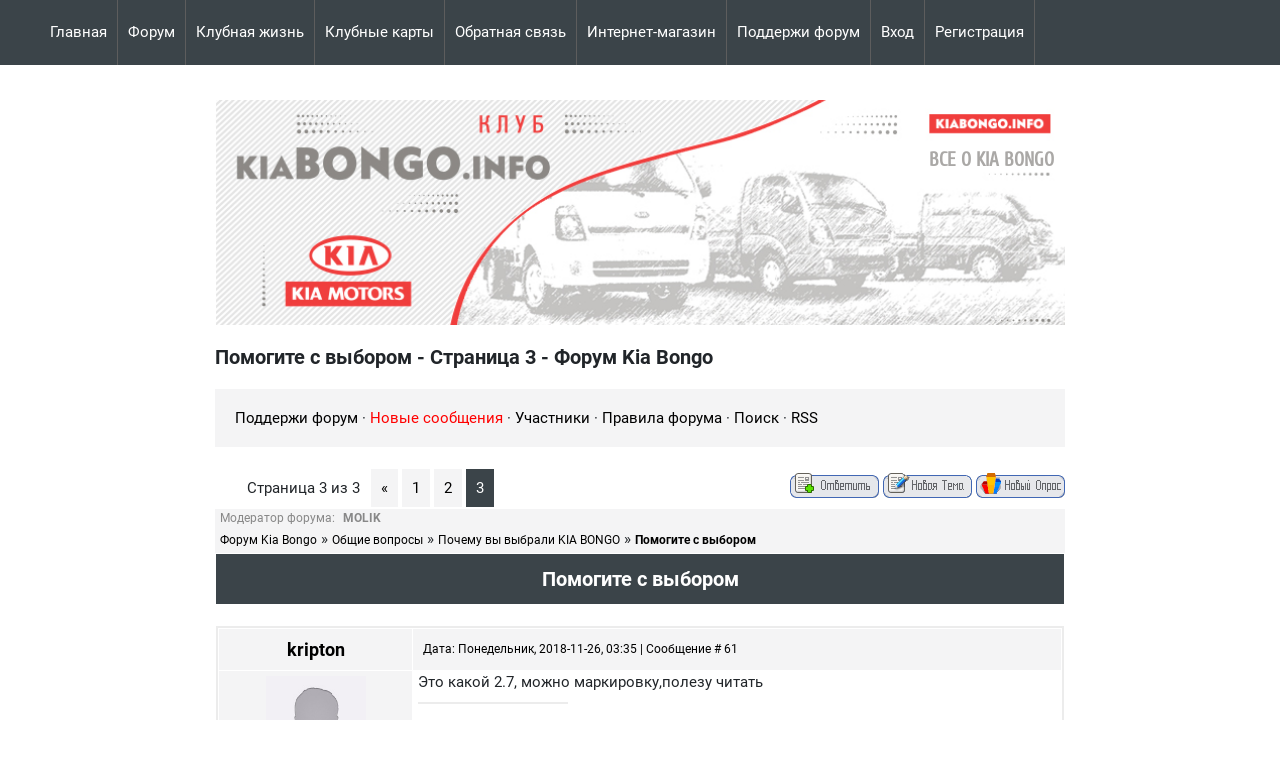

--- FILE ---
content_type: text/html; charset=UTF-8
request_url: https://kiabongo.info/forum/17-1831-3
body_size: 10834
content:
<!DOCTYPE html>
<html lang="ru">

<head>
<script type="text/javascript" src="/?A4GcJrV59O0RADUNJsCfzLxLTrhvtlelIkvbhDMJfDhgf5StUduM%3BLRwX5pzj2Z9J5GLcl%212NwMExPZuplgrcUksl05fCyNwjKj5BaCDzH2YZvj4S7DWYx6dx6EMsIGv2icSYWcisnQntYDX9CQmFluxmQ3eK%21s4pmFu%3BYr%3B9K1ivVQagl2gmnbt3ZG3%3BmcTnZcmyhgtjsugkzMXTcuD"></script>
	<script type="text/javascript">new Image().src = "//counter.yadro.ru/hit;ucoznet?r"+escape(document.referrer)+(screen&&";s"+screen.width+"*"+screen.height+"*"+(screen.colorDepth||screen.pixelDepth))+";u"+escape(document.URL)+";"+Date.now();</script>
	<script type="text/javascript">new Image().src = "//counter.yadro.ru/hit;ucoz_desktop_ad?r"+escape(document.referrer)+(screen&&";s"+screen.width+"*"+screen.height+"*"+(screen.colorDepth||screen.pixelDepth))+";u"+escape(document.URL)+";"+Date.now();</script><script type="text/javascript">
if(typeof(u_global_data)!='object') u_global_data={};
function ug_clund(){
	if(typeof(u_global_data.clunduse)!='undefined' && u_global_data.clunduse>0 || (u_global_data && u_global_data.is_u_main_h)){
		if(typeof(console)=='object' && typeof(console.log)=='function') console.log('utarget already loaded');
		return;
	}
	u_global_data.clunduse=1;
	if('0'=='1'){
		var d=new Date();d.setTime(d.getTime()+86400000);document.cookie='adbetnetshowed=2; path=/; expires='+d;
		if(location.search.indexOf('clk2398502361292193773143=1')==-1){
			return;
		}
	}else{
		window.addEventListener("click", function(event){
			if(typeof(u_global_data.clunduse)!='undefined' && u_global_data.clunduse>1) return;
			if(typeof(console)=='object' && typeof(console.log)=='function') console.log('utarget click');
			var d=new Date();d.setTime(d.getTime()+86400000);document.cookie='adbetnetshowed=1; path=/; expires='+d;
			u_global_data.clunduse=2;
			new Image().src = "//counter.yadro.ru/hit;ucoz_desktop_click?r"+escape(document.referrer)+(screen&&";s"+screen.width+"*"+screen.height+"*"+(screen.colorDepth||screen.pixelDepth))+";u"+escape(document.URL)+";"+Date.now();
		});
	}
	
	new Image().src = "//counter.yadro.ru/hit;desktop_click_load?r"+escape(document.referrer)+(screen&&";s"+screen.width+"*"+screen.height+"*"+(screen.colorDepth||screen.pixelDepth))+";u"+escape(document.URL)+";"+Date.now();
}

setTimeout(function(){
	if(typeof(u_global_data.preroll_video_57322)=='object' && u_global_data.preroll_video_57322.active_video=='adbetnet') {
		if(typeof(console)=='object' && typeof(console.log)=='function') console.log('utarget suspend, preroll active');
		setTimeout(ug_clund,8000);
	}
	else ug_clund();
},3000);
</script>
<meta http-equiv="Content-Type" content="text/html; charset=UTF-8">
<meta name="viewport" content="width=device-width, user-scalable=1, initial-scale=1.0" />
<!-- <meta name="desription" content="Информация Помогите с выбором - Страница 3 - Форум Kia Bongo"> -->
<meta name="desription" content="Помогите с выбором - Страница 3 - Форум Kia Bongo">
<title>Помогите с выбором - Страница 3 - Форум Kia Bongo</title>
<!-- <title>Помогите с выбором - Страница 3 - Форум Kia Bongo | Все о Kia Bongo</title> -->
<link type="text/css" rel="stylesheet" href="/_st/my.css?010" />
<link rel="image_src" href="/img/banner.png" />
<!-- Yandex.RTB -->
<script>window.yaContextCb=window.yaContextCb||[]</script>
<script src="https://yandex.ru/ads/system/context.js" async></script>
<!-- Yandex.RTB -->

	<link rel="stylesheet" href="/.s/src/base.min.css?v=221808" />
	<link rel="stylesheet" href="/.s/src/layer1.min.css?v=221808" />

	<script src="/.s/src/jquery-3.6.0.min.js"></script>
	
	<script src="/.s/src/uwnd.min.js?v=221808"></script>
	<script src="//s729.ucoz.net/cgi/uutils.fcg?a=uSD&ca=2&ug=999&isp=0&r=0.0385337336117431"></script>
	<link rel="stylesheet" href="/.s/src/ulightbox/ulightbox.min.css" />
	<script src="/.s/src/ulightbox/ulightbox.min.js"></script>
	<script async defer src="https://www.google.com/recaptcha/api.js?onload=reCallback&render=explicit&hl=ru"></script>
	<script>
/* --- UCOZ-JS-DATA --- */
window.uCoz = {"site":{"host":"kiabongo.clan.su","id":"6kiabongo","domain":"kiabongo.info"},"uLightboxType":1,"sign":{"5255":"Помощник","5458":"Следующий","7254":"Изменить размер","3125":"Закрыть","7251":"Запрошенный контент не может быть загружен. Пожалуйста, попробуйте позже.","7252":"Предыдущий","7287":"Перейти на страницу с фотографией.","7253":"Начать слайд-шоу"},"layerType":1,"language":"ru","mod":"fr","ssid":"746545453423601132273","country":"US","module":"forum"};
/* --- UCOZ-JS-CODE --- */

	function Insert(qmid, user, text ) {
		user = user.replace(/\[/g, '\\[').replace(/\]/g, '\\]');
		if ( !!text ) {
			qmid = qmid.replace(/[^0-9]/g, "");
			paste("[quote="+user+";"+qmid+"]"+text+"[/quote]\n", 0);
		} else {
			_uWnd.alert('Выделите текст для цитирования', '', {w:230, h:80, tm:3000});
		}
	}

	function paste(text, flag ) {
		if ( document.selection && flag ) {
			document.addform.message.focus();
			document.addform.document.selection.createRange().text = text;
		} else {
			document.addform.message.value += text;
		}
	}

	function get_selection( ) {
		if ( window.getSelection ) {
			selection = window.getSelection().toString();
		} else if ( document.getSelection ) {
			selection = document.getSelection();
		} else {
			selection = document.selection.createRange().text;
		}
	}

	function pdel(id, n ) {
		if ( confirm('Вы подтверждаете удаление?') ) {
			(window.pDelBut = document.getElementById('dbo' + id))
				&& (pDelBut.width = pDelBut.height = 13) && (pDelBut.src = '/.s/img/ma/m/i2.gif');
			_uPostForm('', {url:'/forum/17-1831-' + id + '-8-0-746545453423601132273', 't_pid': n});
		}
	}
function loginPopupForm(params = {}) { new _uWnd('LF', ' ', -250, -100, { closeonesc:1, resize:1 }, { url:'/index/40' + (params.urlParams ? '?'+params.urlParams : '') }) }
function reCallback() {
		$('.g-recaptcha').each(function(index, element) {
			element.setAttribute('rcid', index);
			
		if ($(element).is(':empty') && grecaptcha.render) {
			grecaptcha.render(element, {
				sitekey:element.getAttribute('data-sitekey'),
				theme:element.getAttribute('data-theme'),
				size:element.getAttribute('data-size')
			});
		}
	
		});
	}
	function reReset(reset) {
		reset && grecaptcha.reset(reset.previousElementSibling.getAttribute('rcid'));
		if (!reset) for (rel in ___grecaptcha_cfg.clients) grecaptcha.reset(rel);
	}
/* --- UCOZ-JS-END --- */
</script>

	<style>.UhideBlock{display:none; }</style>
</head>

<body>

<!-- Yandex.RTB R-A-87790-9 -->
<script>
window.yaContextCb.push(()=>{
	Ya.Context.AdvManager.render({
		"blockId": "R-A-87790-9",
		"type": "fullscreen",
		"platform": "desktop"
	})
})
</script>

<!-- Yandex.RTB R-A-87790-11 -->

<script>

window.yaContextCb.push(()=>{

	Ya.Context.AdvManager.render({

		"blockId": "R-A-87790-11",

		"type": "fullscreen",

		"platform": "touch"

	})

})

</script>


	
		

		
	



<div class="wrapper">
<div class="forum_box">

<div class="forum_l">
<div class="bannerfixed">
<!-- Скрипт левого плавающего баннера в форуме -->
<script type="text/javascript" src="/rtr/3"></script>

</div>
</div>

<div class="forum_ctr"> 

<!--U1AHEADER1Z--><header class="header">
<h1><a href="/">Все о KIA Bongo</a></h1>
</header>

<nav class="menu">
<div id="uNMenuDiv2" class="uMenuV"><ul class="uMenuRoot">
<li><a  href="/" ><span>Главная</span></a></li>
<li><a class=" uMenuItemA" href="/forum" ><span>Форум</span></a></li>
<li><a  href="/forum/26" ><span>Клубная жизнь</span></a></li>
<li><a  href="/forum/26-896-1" ><span>Клубные карты</span></a></li>
<li><a  href="/index/0-3" ><span>Обратная связь</span></a></li>
<li><a  href="https://kiabongo-info.ecwid.com/" ><span>Интернет-магазин</span></a></li>
<li><a  href="/index/0-12" ><span>Поддержи форум</span></a></li></ul></div>
</nav>

<div class="mobile_menu_button"><i></i><i></i><i></i></div><!--/U1AHEADER1Z-->

<main class="main">
<h1 class="lm">Помогите с выбором - Страница 3 - Форум Kia Bongo</h1>

<div class="forum_inf">
<a class="fNavLink" href="/index/0-12/" rel="nofollow"><!--<s3163>-->Поддержи форум<!--</s>--></a> &middot;

<a class="fNavLink" href="/forum/0-0-1-34" rel="nofollow"><!--<s5209>--><font color="red">Новые сообщения</font><!--</s>--></a> &middot; 
<a class="fNavLink" href="/forum/0-0-1-35" rel="nofollow"><!--<s5216>-->Участники<!--</s>--></a> &middot; 
<a class="fNavLink" href="/forum/0-0-0-36" rel="nofollow"><!--<s5166>-->Правила форума<!--</s>--></a> &middot; 
<a class="fNavLink" href="/search/" rel="nofollow"><!--<s3163>-->Поиск<!--</s>--></a> &middot; 
<a class="fNavLink" href="/forum/17-0-0-37" rel="nofollow">RSS</a>
</div>

<div class="forum_ctr"> 
<div class="bannerfixedtoforum">
<!-- Yandex.RTB R-A-87790-5 -->
<div id="yandex_rtb_R-A-87790-5"></div>
<script>window.yaContextCb.push(()=>{
  Ya.Context.AdvManager.render({
    renderTo: 'yandex_rtb_R-A-87790-5',
      blockId: 'R-A-87790-5'
  })
})</script>
<!-- Yandex.RTB R-A-87790-5 -->
</div>
</div>

<div class="forum">
		

		<table class="ThrTopButtonsTbl" border="0" width="100%" cellspacing="0" cellpadding="0">
			<tr class="ThrTopButtonsRow1">
				<td width="50%" class="ThrTopButtonsCl11">
	<ul class="switches switchesTbl forum-pages">
		<li class="pagesInfo">Страница <span class="curPage">3</span> из <span class="numPages">3</span></li>
		<li class="switch switch-back"><a class="switchBack" href="/forum/17-1831-2" title="Предыдущая"><span>&laquo;</span></a></li> <li class="switch"><a class="switchDigit" href="/forum/17-1831-1">1</a></li>
	<li class="switch"><a class="switchDigit" href="/forum/17-1831-2">2</a></li>
	<li class="switchActive">3</li> 
	</ul></td>
				<td align="right" class="frmBtns ThrTopButtonsCl12"><div id="frmButns83"><a href="javascript:;" rel="nofollow" onclick="_uWnd.alert('Необходима авторизация для данного действия. Войдите или зарегистрируйтесь.','',{w:230,h:80,tm:3000});return false;"><img alt="" style="margin:0;padding:0;border:0;" title="Ответить" src="/.s/img/fr/bt/38/t_reply.gif" /></a> <a href="javascript:;" rel="nofollow" onclick="_uWnd.alert('Необходима авторизация для данного действия. Войдите или зарегистрируйтесь.','',{w:230,h:80,tm:3000});return false;"><img alt="" style="margin:0;padding:0;border:0;" title="Новая тема" src="/.s/img/fr/bt/38/t_new.gif" /></a> <a href="javascript:;" rel="nofollow" onclick="_uWnd.alert('Необходима авторизация для данного действия. Войдите или зарегистрируйтесь.','',{w:230,h:80,tm:3000});return false;"><img alt="" style="margin:0;padding:0;border:0;" title="Новый опрос" src="/.s/img/fr/bt/38/t_poll.gif" /></a></div></td></tr>
			<tr class="ThrTopButtonsRow2">
	<td class="forumModerBlock ThrTopButtonsCl21"><span class="moders-wrapper">Модератор форума: <a href="javascript:;" rel="nofollow" onclick="window.open('/index/8-0-MOLIK', 'up48', 'scrollbars=1,top=0,left=0,resizable=1,width=700,height=375'); return false;" class="forumModer">MOLIK</a></span></td>
	<td class="ThrTopButtonsCl22">&nbsp;</td></tr>
		</table>
		
	<table class="ThrForumBarTbl" border="0" width="100%" cellspacing="0" cellpadding="0">
		<tr class="ThrForumBarRow1">
			<td class="forumNamesBar ThrForumBarCl11 breadcrumbs" style="padding-top:3px;padding-bottom:5px;">
				<a class="forumBar breadcrumb-item" href="/forum/">Форум Kia Bongo</a>  <span class="breadcrumb-sep">&raquo;</span> <a class="forumBar breadcrumb-item" href="/forum/2">Общие вопросы</a> <span class="breadcrumb-sep">&raquo;</span> <a class="forumBar breadcrumb-item" href="/forum/17">Почему вы выбрали KIA BONGO</a> <span class="breadcrumb-sep">&raquo;</span> <a class="forumBarA" href="/forum/17-1831-1">Помогите с выбором</a> <span class="thDescr">(Хочу купить bongo lll)</span></td><td class="ThrForumBarCl12" >
	
	<script>
	function check_search(form ) {
		if ( form.s.value.length < 3 ) {
			_uWnd.alert('Вы ввели слишком короткий поисковой запрос.', '', { w:230, h:80, tm:3000 })
			return false
		}
		return true
	}
	</script>
	<form id="thread_search_form" onsubmit="return check_search(this)" action="/forum/17-1831" method="GET">
		<input class="fastNav" type="submit" value="Ok" id="thread_search_button"><input type="text" name="s" value="" placeholder="Поиск по теме" id="thread_search_field"/>
	</form>
			</td></tr>
	</table>
		
		<div class="gDivLeft">
	<div class="gDivRight">
		<table class="gTable threadpage-posts-table" border="0" width="100%" cellspacing="1" cellpadding="0">
		<tr>
			<td class="gTableTop">
				<div style="float:right" class="gTopCornerRight"></div>
				<span class="forum-title">Помогите с выбором</span>
				</td></tr><tr><td class="postSeparator"><div style="margin-bottom: 20px">
				<span style="display:none;" class="fpaping"></span>
			</div></td></tr><tr id="post32007"><td class="postRest1"><table border="0" width="100%" cellspacing="1" cellpadding="2" class="postTable">
 <tr><td width="23%" class="postTdTop" align="center"><a class="postUser" href="javascript://" rel="nofollow" onClick="emoticon('[b]kripton[/b],');return false;">kripton</a></td><td class="postTdTop"><a class="postUser postUserMobile" style="display:none" href="javascript://" rel="nofollow" onClick="emoticon('[b]kripton[/b],');return false;"><i class="fa fa-user"></i> kripton</a><span class="forumPost_inf">Дата: Понедельник, 2018-11-26, 03:35 | Сообщение # <a rel="nofollow" name="32007" class="postNumberLink" href="javascript:;" onclick="prompt('Прямая ссылка к сообщению', 'https://kiabongo.info/forum/17-1831-32007-16-1543167335'); return false;">61</a></span></td></tr>
 <tr><td class="postTdInfo" valign="top">
 <img title="kripton" class="userAvatar userNoAva" border="0" src="/img/noava.jpg"><div class="postRankName">Юный Bongoвод</div>
 
 <div class="postRankIco"><img alt="" border="0" align="absmiddle" name="rankimg" src="/.s/rnk/6/rank1.gif" title="Ранг 1" /></div>
 <div class="postUserGroup">Группа: Пользователи</div>
 <div class="numposts">Город: <span="unp">Феодосия</span></div>
 <div class="numposts">Сообщений: <b>3</b></div>
 <div class="reputation">Награды: <a href="javascript:;" rel="nofollow" onclick="new _uWnd('AwL', 'Список наград', 380, 200, {autosize:1, closeonesc:1, maxh:300, minh:100},{url:'/index/54-3267'});return false;" title="Список наград"><span class="repNums"><b>0</b></span></a> 
 <div class="reputation">Репутация: <a title="Смотреть историю репутации" class="repHistory" href="javascript:;" rel="nofollow" onclick="new _uWnd('Rh', ' ', -400, 250, { closeonesc:1, maxh:300, minh:100 }, { url:'/index/9-3267'}); return false;"><b>0</b></a> 
 
 <div class="statusBlock"><span class="statusOffline"><img src="/Dobavleniya/offline.gif"></span></div>
  
 </td><td class="posttdMessage" valign="top" style="word-wrap: break-word;"><span class="ucoz-forum-post" id="ucoz-forum-post-32007" edit-url="">Это какой 2.7, можно маркировку,полезу читать</span>
 
 <br><hr size="1" width="150" align="left" class="signatureHr"><span class="signatureView">Тракторист</span>
 </td></tr>
 <tr><td class="postBottom" align="center">&nbsp;</td><td class="postBottom">
 <table border="0" width="100%" cellspacing="0" cellpadding="0">
 <tr><td><a href="javascript:;" rel="nofollow" onclick="window.open('/index/8-3267', 'up3267', 'scrollbars=1,top=0,left=0,resizable=1,width=700,height=375'); return false;"><img alt="" style="margin:0;padding:0;border:0;" src="/.s/img/fr/bt/38/p_profile.gif" title="Профиль пользователя" /></a>    </td><td align="right" style="padding-right:15px;"></td><td width="2%" nowrap align="right"><a class="goOnTop" href="javascript:scroll(0,0);"><img alt="" style="margin:0;padding:0;border:0;" src="/.s/img/fr/bt/38/p_up.gif" title="Вверх" /></a></td></tr>
 </table></td></tr></table></td></tr><tr id="post32008"><td class="postRest2"><table border="0" width="100%" cellspacing="1" cellpadding="2" class="postTable">
 <tr><td width="23%" class="postTdTop" align="center"><a class="postUser" href="javascript://" rel="nofollow" onClick="emoticon('[b]Realmen1977[/b],');return false;">Realmen1977</a></td><td class="postTdTop"><a class="postUser postUserMobile" style="display:none" href="javascript://" rel="nofollow" onClick="emoticon('[b]Realmen1977[/b],');return false;"><i class="fa fa-user"></i> Realmen1977</a><span class="forumPost_inf">Дата: Понедельник, 2018-11-26, 18:56 | Сообщение # <a rel="nofollow" name="32008" class="postNumberLink" href="javascript:;" onclick="prompt('Прямая ссылка к сообщению', 'https://kiabongo.info/forum/17-1831-32008-16-1543222611'); return false;">62</a></span></td></tr>
 <tr><td class="postTdInfo" valign="top">
 <img alt="" title="Realmen1977" class="userAvatar" border="0" src="/avatar/39/0422-284888.jpg"><div class="postRankName">Почётный форумчанин</div>
 
 <div class="postRankIco"><img alt="" border="0" align="absmiddle" name="rankimg" src="/.s/rnk/6/rank10.gif" title="Ранг 10" /></div>
 <div class="postUserGroup">Группа: Проверенные</div>
 <div class="numposts">Город: <span="unp">Москва</span></div>
 <div class="numposts">Сообщений: <b>1547</b></div>
 <div class="reputation">Награды: <a href="javascript:;" rel="nofollow" onclick="new _uWnd('AwL', 'Список наград', 380, 200, {autosize:1, closeonesc:1, maxh:300, minh:100},{url:'/index/54-1458'});return false;" title="Список наград"><span class="repNums"><b>19</b></span></a> 
 <div class="reputation">Репутация: <a title="Смотреть историю репутации" class="repHistory" href="javascript:;" rel="nofollow" onclick="new _uWnd('Rh', ' ', -400, 250, { closeonesc:1, maxh:300, minh:100 }, { url:'/index/9-1458'}); return false;"><b>5</b></a> 
 
 <div class="statusBlock"><span class="statusOffline"><img src="/Dobavleniya/offline.gif"></span></div>
  
 </td><td class="posttdMessage" valign="top" style="word-wrap: break-word;"><span class="ucoz-forum-post" id="ucoz-forum-post-32008" edit-url=""><b>kripton</b>, J2 2.7,без турбины, 81, 5 л.с., такие же есть 4×4, 6 мест, но их мало, надо искать в инете.удачи.</span>
 
 <br><hr size="1" width="150" align="left" class="signatureHr"><span class="signatureView">КИА К2700 2013 г.в.J2 Рефка ,задний привод! <br /><br /> Не мы такие,жизнь такая!</span>
 </td></tr>
 <tr><td class="postBottom" align="center">&nbsp;</td><td class="postBottom">
 <table border="0" width="100%" cellspacing="0" cellpadding="0">
 <tr><td><a href="javascript:;" rel="nofollow" onclick="window.open('/index/8-1458', 'up1458', 'scrollbars=1,top=0,left=0,resizable=1,width=700,height=375'); return false;"><img alt="" style="margin:0;padding:0;border:0;" src="/.s/img/fr/bt/38/p_profile.gif" title="Профиль пользователя" /></a>    </td><td align="right" style="padding-right:15px;"></td><td width="2%" nowrap align="right"><a class="goOnTop" href="javascript:scroll(0,0);"><img alt="" style="margin:0;padding:0;border:0;" src="/.s/img/fr/bt/38/p_up.gif" title="Вверх" /></a></td></tr>
 </table></td></tr></table></td></tr><tr id="post32013"><td class="postRest1"><table border="0" width="100%" cellspacing="1" cellpadding="2" class="postTable">
 <tr><td width="23%" class="postTdTop" align="center"><a class="postUser" href="javascript://" rel="nofollow" onClick="emoticon('[b]Juveman[/b],');return false;">Juveman</a></td><td class="postTdTop"><a class="postUser postUserMobile" style="display:none" href="javascript://" rel="nofollow" onClick="emoticon('[b]Juveman[/b],');return false;"><i class="fa fa-user"></i> Juveman</a><span class="forumPost_inf">Дата: Вторник, 2018-11-27, 19:47 | Сообщение # <a rel="nofollow" name="32013" class="postNumberLink" href="javascript:;" onclick="prompt('Прямая ссылка к сообщению', 'https://kiabongo.info/forum/17-1831-32013-16-1543312063'); return false;">63</a></span></td></tr>
 <tr><td class="postTdInfo" valign="top">
 <img alt="" title="Juveman" class="userAvatar" border="0" src="/.s/a/48/7.png"><div class="postRankName">Bongoвод</div>
 
 <div class="postRankIco"><img alt="" border="0" align="absmiddle" name="rankimg" src="/.s/rnk/6/rank2.gif" title="Ранг 2" /></div>
 <div class="postUserGroup">Группа: Пользователи</div>
 <div class="numposts">Город: <span="unp">МОСКВА</span></div>
 <div class="numposts">Сообщений: <b>25</b></div>
 <div class="reputation">Награды: <a href="javascript:;" rel="nofollow" onclick="new _uWnd('AwL', 'Список наград', 380, 200, {autosize:1, closeonesc:1, maxh:300, minh:100},{url:'/index/54-3197'});return false;" title="Список наград"><span class="repNums"><b>0</b></span></a> 
 <div class="reputation">Репутация: <a title="Смотреть историю репутации" class="repHistory" href="javascript:;" rel="nofollow" onclick="new _uWnd('Rh', ' ', -400, 250, { closeonesc:1, maxh:300, minh:100 }, { url:'/index/9-3197'}); return false;"><b>0</b></a> 
 
 <div class="statusBlock"><span class="statusOffline"><img src="/Dobavleniya/offline.gif"></span></div>
  
 </td><td class="posttdMessage" valign="top" style="word-wrap: break-word;"><span class="ucoz-forum-post" id="ucoz-forum-post-32013" edit-url=""><!--uSpoiler--><div class="uSpoilerClosed" id="uSpoiler57UGjg"><div class="uSpoilerButBl"><input type="button" class="uSpoilerButton" onclick="if($('#uSpoiler57UGjg')[0]){if ($('.uSpoilerText',$('#uSpoiler57UGjg'))[0].style.display=='none'){$('.uSpoilerText',$('#uSpoiler57UGjg'))[0].style.display='';$('.uSpoilerButton',$('#uSpoiler57UGjg')).val('Закрыть спойлер');$('#uSpoiler57UGjg').attr('class','uSpoilerOpened');}else {$('.uSpoilerText',$('#uSpoiler57UGjg'))[0].style.display='none';$('.uSpoilerButton',$('#uSpoiler57UGjg')).val('Открыть спойлер');$('#uSpoiler57UGjg').attr('class','uSpoilerClosed');}}" value="Открыть спойлер"/></div><div class="uSpoilerText" style="display:none;"><!--ust-->Был на Диогностике,с мотором проблем нет!!!что нужной сделать : заменить сальник коленвала,замена нижнего рулевого карданчика(разбита крестовина),замена наконечников рулевых тяг,замена нижних шаровых опор,втулки рессор,регулировка тросика ручника,задних колодок...вот так ..сказали ничего критичного нет ..а ещё замена салейнтблока в опоре кпп...кто знает,можно эти резины выпрессовать из опоры??? Неохота 5000 давать за всю подушку..вроде в продаже есть эти резинки по 600-900 рублей ..<br /><br /><b>Добавлено</b> (2018-11-27, 19:50)<br />---------------------------------------------<br />Ещё ,почему-то тахометр до нуля не опускается,только да 1..включаешь зажигание..и стрелка на 1 поднимается ..что может быть?<br /><br /><b>Добавлено</b> (2018-11-27, 19:52)<br />---------------------------------------------<br />Как сюда фото добавить?<!--/ust--></div></div><!--/uSpoiler--></span>
 
 <br><hr size="1" width="150" align="left" class="signatureHr"><span class="signatureView">Hyundai Porter &#124;&#124; 2010 <br /> KMFZCZ7JAAU604119 <br /> D4CB 2,5</span>
 </td></tr>
 <tr><td class="postBottom" align="center">&nbsp;</td><td class="postBottom">
 <table border="0" width="100%" cellspacing="0" cellpadding="0">
 <tr><td><a href="javascript:;" rel="nofollow" onclick="window.open('/index/8-3197', 'up3197', 'scrollbars=1,top=0,left=0,resizable=1,width=700,height=375'); return false;"><img alt="" style="margin:0;padding:0;border:0;" src="/.s/img/fr/bt/38/p_profile.gif" title="Профиль пользователя" /></a>    </td><td align="right" style="padding-right:15px;"></td><td width="2%" nowrap align="right"><a class="goOnTop" href="javascript:scroll(0,0);"><img alt="" style="margin:0;padding:0;border:0;" src="/.s/img/fr/bt/38/p_up.gif" title="Вверх" /></a></td></tr>
 </table></td></tr></table></td></tr></table></div></div><div class="gDivBottomLeft"></div><div class="gDivBottomCenter"></div><div class="gDivBottomRight"></div>
		<table class="ThrBotTbl" border="0" width="100%" cellspacing="0" cellpadding="0">
			<tr class="ThrBotRow1"><td colspan="2" class="bottomPathBar ThrBotCl11" style="padding-top:2px;">
	<table class="ThrForumBarTbl" border="0" width="100%" cellspacing="0" cellpadding="0">
		<tr class="ThrForumBarRow1">
			<td class="forumNamesBar ThrForumBarCl11 breadcrumbs" style="padding-top:3px;padding-bottom:5px;">
				<a class="forumBar breadcrumb-item" href="/forum/">Форум Kia Bongo</a>  <span class="breadcrumb-sep">&raquo;</span> <a class="forumBar breadcrumb-item" href="/forum/2">Общие вопросы</a> <span class="breadcrumb-sep">&raquo;</span> <a class="forumBar breadcrumb-item" href="/forum/17">Почему вы выбрали KIA BONGO</a> <span class="breadcrumb-sep">&raquo;</span> <a class="forumBarA" href="/forum/17-1831-1">Помогите с выбором</a> <span class="thDescr">(Хочу купить bongo lll)</span></td><td class="ThrForumBarCl12" >
	
	<script>
	function check_search(form ) {
		if ( form.s.value.length < 3 ) {
			_uWnd.alert('Вы ввели слишком короткий поисковой запрос.', '', { w:230, h:80, tm:3000 })
			return false
		}
		return true
	}
	</script>
	<form id="thread_search_form" onsubmit="return check_search(this)" action="/forum/17-1831" method="GET">
		<input class="fastNav" type="submit" value="Ok" id="thread_search_button"><input type="text" name="s" value="" placeholder="Поиск по теме" id="thread_search_field"/>
	</form>
			</td></tr>
	</table></td></tr>
			<tr class="ThrBotRow2"><td class="ThrBotCl21" width="50%">
	<ul class="switches switchesTbl forum-pages">
		<li class="pagesInfo">Страница <span class="curPage">3</span> из <span class="numPages">3</span></li>
		<li class="switch switch-back"><a class="switchBack" href="/forum/17-1831-2" title="Предыдущая"><span>&laquo;</span></a></li> <li class="switch"><a class="switchDigit" href="/forum/17-1831-1">1</a></li>
	<li class="switch"><a class="switchDigit" href="/forum/17-1831-2">2</a></li>
	<li class="switchActive">3</li> 
	</ul></td><td class="ThrBotCl22" align="right" nowrap="nowrap"><form name="navigation" style="margin:0px"><table class="navigationTbl" border="0" cellspacing="0" cellpadding="0"><tr class="navigationRow1"><td class="fFastNavTd navigationCl11" >
		<select class="fastNav" name="fastnav"><option class="fastNavMain" value="0">Главная страница форума</option><option class="fastNavCat"   value="1">Эксплуатация</option><option class="fastNavForum" value="19">&nbsp;&nbsp;&nbsp;&nbsp; Взаимозаменяемость деталей и запасных частей</option><option class="fastNavForum" value="38">&nbsp;&nbsp;&nbsp;&nbsp; Двигатель</option><option class="fastNavForum" value="51">&nbsp;&nbsp;&nbsp;&nbsp;&nbsp;&nbsp;&nbsp;&nbsp; Двигатель D4CB (2.5 L)</option><option class="fastNavForum" value="52">&nbsp;&nbsp;&nbsp;&nbsp;&nbsp;&nbsp;&nbsp;&nbsp; Двигатель J3 (2.9L)</option><option class="fastNavForum" value="53">&nbsp;&nbsp;&nbsp;&nbsp;&nbsp;&nbsp;&nbsp;&nbsp; Двигатель J2 и JT (2.7L и 3.0L)</option><option class="fastNavForum" value="54">&nbsp;&nbsp;&nbsp;&nbsp;&nbsp;&nbsp;&nbsp;&nbsp; Двигатель D4BH (2.5L)</option><option class="fastNavForum" value="55">&nbsp;&nbsp;&nbsp;&nbsp;&nbsp;&nbsp;&nbsp;&nbsp; Двигатель SF (2.4L)</option><option class="fastNavForum" value="28">&nbsp;&nbsp;&nbsp;&nbsp; Диагностика</option><option class="fastNavForum" value="8">&nbsp;&nbsp;&nbsp;&nbsp; Кузов и рама</option><option class="fastNavForum" value="13">&nbsp;&nbsp;&nbsp;&nbsp; Самоделки</option><option class="fastNavForum" value="11">&nbsp;&nbsp;&nbsp;&nbsp; Система отопления и кондиционирования</option><option class="fastNavForum" value="60">&nbsp;&nbsp;&nbsp;&nbsp; Рефрижераторная установка на Kia Bongo</option><option class="fastNavForum" value="10">&nbsp;&nbsp;&nbsp;&nbsp; Система охлаждения</option><option class="fastNavForum" value="39">&nbsp;&nbsp;&nbsp;&nbsp; Топливная система</option><option class="fastNavForum" value="46">&nbsp;&nbsp;&nbsp;&nbsp;&nbsp;&nbsp;&nbsp;&nbsp; Топливная система J3 (2.9L)</option><option class="fastNavForum" value="45">&nbsp;&nbsp;&nbsp;&nbsp;&nbsp;&nbsp;&nbsp;&nbsp; Топливная система D4CB (2.5L)</option><option class="fastNavForum" value="47">&nbsp;&nbsp;&nbsp;&nbsp;&nbsp;&nbsp;&nbsp;&nbsp; Топливная система J2 и JT (2.7L и 3.0L)</option><option class="fastNavForum" value="44">&nbsp;&nbsp;&nbsp;&nbsp;&nbsp;&nbsp;&nbsp;&nbsp; Топливная система D4BH (2.5L)</option><option class="fastNavForum" value="48">&nbsp;&nbsp;&nbsp;&nbsp;&nbsp;&nbsp;&nbsp;&nbsp; Топливная система SF (2.4L)</option><option class="fastNavForum" value="18">&nbsp;&nbsp;&nbsp;&nbsp; Тормозная система</option><option class="fastNavForum" value="5">&nbsp;&nbsp;&nbsp;&nbsp; Трансмиссия</option><option class="fastNavForum" value="49">&nbsp;&nbsp;&nbsp;&nbsp;&nbsp;&nbsp;&nbsp;&nbsp; Трансмиссия 4 WD</option><option class="fastNavForum" value="50">&nbsp;&nbsp;&nbsp;&nbsp;&nbsp;&nbsp;&nbsp;&nbsp; Трансмиссия 2 WD</option><option class="fastNavForum" value="6">&nbsp;&nbsp;&nbsp;&nbsp; Ходовая часть и рулевое управление</option><option class="fastNavForum" value="56">&nbsp;&nbsp;&nbsp;&nbsp;&nbsp;&nbsp;&nbsp;&nbsp; Ходовая часть и рулевое управление 4WD</option><option class="fastNavForum" value="57">&nbsp;&nbsp;&nbsp;&nbsp;&nbsp;&nbsp;&nbsp;&nbsp; Ходовая часть и рулевое управление 2WD 1.2t</option><option class="fastNavForum" value="58">&nbsp;&nbsp;&nbsp;&nbsp;&nbsp;&nbsp;&nbsp;&nbsp; Ходовая часть и рулевое управление 2WD 1.4t</option><option class="fastNavForum" value="7">&nbsp;&nbsp;&nbsp;&nbsp; Электро часть</option><option class="fastNavForum" value="29">&nbsp;&nbsp;&nbsp;&nbsp; Hyundai Porter</option><option class="fastNavCat"   value="2">Общие вопросы</option><option class="fastNavForum" value="12">&nbsp;&nbsp;&nbsp;&nbsp; Общение форумчан</option><option class="fastNavForum" value="20">&nbsp;&nbsp;&nbsp;&nbsp; Отзывы о KIA BONGO</option><option class="fastNavForum" value="24">&nbsp;&nbsp;&nbsp;&nbsp; Отзывы о дилерах в ваших регионах</option><option class="fastNavForum" value="23">&nbsp;&nbsp;&nbsp;&nbsp; Отзывы о СТО в ваших регионах</option><option class="fastNavForum" value="14">&nbsp;&nbsp;&nbsp;&nbsp; Поиск, обмен, продажа, дарение зап. частей</option><option class="fastNavForum" value="21">&nbsp;&nbsp;&nbsp;&nbsp; Поздравления!</option><option class="fastNavForumA" value="17" selected>&nbsp;&nbsp;&nbsp;&nbsp; Почему вы выбрали KIA BONGO</option><option class="fastNavForum" value="22">&nbsp;&nbsp;&nbsp;&nbsp; Правовые вопросы.</option><option class="fastNavForum" value="59">&nbsp;&nbsp;&nbsp;&nbsp; Руководство по ремонту и эксплуатации</option><option class="fastNavCat"   value="25">Организационные вопросы</option><option class="fastNavForum" value="26">&nbsp;&nbsp;&nbsp;&nbsp; Клубная жизнь</option><option class="fastNavForum" value="27">&nbsp;&nbsp;&nbsp;&nbsp; Разговоры с админом</option><option class="fastNavCat"   value="3">Смешное</option><option class="fastNavForum" value="15">&nbsp;&nbsp;&nbsp;&nbsp; Анекдоты</option><option class="fastNavForum" value="16">&nbsp;&nbsp;&nbsp;&nbsp; Смешные истории пользователей</option></select>
		<input class="fastNav" type="button" value="Ok" onclick="top.location.href='/forum/'+(document.navigation.fastnav.value!='0'?document.navigation.fastnav.value:'');" />
		</td></tr></table></form></td></tr>
			<tr class="ThrBotRow3"><td class="ThrBotCl31"><div class="fFastLogin" style="padding-top:5px;padding-bottom:5px;"><input class="fastLogBt" type="button" value="Быстрый вход" onclick="loginPopupForm();" /></div></td><td class="ThrBotCl32" align="right" nowrap="nowrap"><form method="post" action="/forum/" style="margin:0px"><table class="FastSearchTbl" border="0" cellspacing="0" cellpadding="0"><tr class="FastSearchRow1"><td class="fFastSearchTd FastSearchCl11" >Поиск: <input class="fastSearch" type="text" style="width:150px" name="kw" placeholder="keyword" size="20" maxlength="60" /><input class="fastSearch" type="submit" value="Ok" /></td></tr></table><input type="hidden" name="a" value="6" /></form></td></tr>
		</table>
		</div>

<div class="forum_ctr">
<div class="bannerfixedtoforum">
<!-- Yandex.RTB R-A-87790-4 -->
<div id="yandex_rtb_R-A-87790-4"></div>
<script>window.yaContextCb.push(()=>{
  Ya.Context.AdvManager.render({
    renderTo: 'yandex_rtb_R-A-87790-4',
    blockId: 'R-A-87790-4'
  })
})</script>
<!-- Yandex.RTB R-A-87790-5 -->
</div>
</div>

</main>

</div> 

<div class="forum_aside" style="display:none"><!--U1CLEFTER1Z--><aside class="aside">


<div class="block">
<div class="block-title">Добро пожаловать!</div>
<div class="block-content">
<div class="block-text">
<strong>kiaBongo.info</strong> — сообщество владельцев KIA Bongo. У нас Вы найдете интересные статьи, советы и просто общение с другими владельцами KIA Bongo. 
<div class="stat-aside">С нами уже <b>3272</b> Bongo-вода</div>
</div>
<div class="login_block">
<div class="but"><a href="javascript:;" rel="nofollow" onclick="loginPopupForm(); return false;">Вход</a></div>
<div class="but"><a href="/index/3">Регистрация</a></div>
</div>
</div>
</div>


<div class="block">
<div class="block-title">Меню сайта</div>
<div class="block-content">
<ul class="block-ul">
<div id="uNMenuDiv1" class="uMenuV"><ul class="uMenuRoot">
<li><a  href="/index/0-12" ><span>Поддержи форум</span></a></li>
<li><a class=" uMenuItemA" href="/forum/" ><span>Форум</span></a></li>
<li><a  href="/news/" ><span>Новости сайта</span></a></li>
<li><a  href="/board" ><span>Доска объявлений</span></a></li>
<li><a  href="/publ/" ><span>Каталог статей</span></a></li>
<li><a  href="/index/0-3/" ><span>Обратная связь</span></a></li>
<li><a  href="/index/0-6" ><span>Для рекламодателей</span></a></li>
<li><a  href="/dir" ><span>Каталог сайтов</span></a></li></ul></div>
</ul>
</div>
</div>

<!--Рекламные баннеры на главной странице-->
<div class="block">
<div class="block-title">Рекламный блок</div>
<div class="bannerside">
<!-- Рекламный блок №1 -->
<!-- <script type="text/javascript" src="/rtr/1"></script> -->
 
 <!-- Yandex.RTB R-A-87790-7 -->
<div id="yandex_rtb_R-A-87790-7"></div>
<script>window.yaContextCb.push(()=>{
 Ya.Context.AdvManager.render({
 renderTo: 'yandex_rtb_R-A-87790-7',
 blockId: 'R-A-87790-7'
 })
})</script>
 
 </div>
</div> 

<div class="block">
<div class="block-title">Рекламный блок</div>
<div class="bannerside">
<script type="text/javascript" src="/rtr/4"></script>
<!--<img src="http://placehold.it/200x370" alt="">-->
</div>
</div>

</aside><!--/U1CLEFTER1Z--></div>

<div class="forum_r">
<div class="bannerfixed">
<!-- Скрипт правого плавающего баннера в форуме -->
<script type="text/javascript" src="/rtr/2"></script>
</div>
</div>

</div>
</div>

<!--U1BFOOTER1Z--><footer class="footer">
<div class="footer_c">
<div class="footer_t">
<div class="footer_l">

<ul class="userbox"><li><a href="javascript:;" rel="nofollow" onclick="loginPopupForm(); return false;">Вход</a></li><li><a href="/index/3">Регистрация</a></li></ul>
<script>$('.userbox li').appendTo('.menu .uMenuRoot');</script>

<div class="footer_block"><a href="https://kiabongo.info/">kiaBONGO.info</a></div>
<div class="footer_block"><script src="/widget/?8;2009|2|3|%D0%A1%D0%B0%D0%B9%D1%82%20%D1%81%D1%83%D1%89%D0%B5%D1%81%D1%82%D0%B2%D1%83%D0%B5%D1%82%20%3Cb%3E%25N%25%3C%2Fb%3E%20%D0%B4%D0%BD%D0%B5%D0%B9"></script></div>
<div class="footer_block">Copyright Turovskyiy Anton © 2009-2026</div>
<div class="footer_block"><!-- "' --><span class="pbfemU7D">Хостинг от <a href="https://www.ucoz.ru/">uCoz</a></span>
<!-- Yandex.Metrika counter -->
<script src="https://mc.yandex.ru/metrika/watch.js" type="text/javascript"></script>
<script type="text/javascript">
    try {
        var yaCounter87790 = new Ya.Metrika({id:87790,accurateTrackBounce:true, trackLinks:true, clickmap:true, params: {__ym: {isFromApi: 'yesIsFromApi'}}, type:1});
    } catch(e) { }
</script>
<noscript><div><img src="https://mc.yandex.ru/watch/87790?cnt-class=1" style="position:absolute; left:-9999px;" alt="" /></div></noscript>
<!-- /Yandex.Metrika counter -->


</div>
</div>
<div class="footer_r">


<ul>
<li>
<!-- Yandex.Metrika informer -->
<a href="https://metrika.yandex.ru/stat/?id=13716907&amp;from=informer"
target="_blank" rel="nofollow"><img src="https://informer.yandex.ru/informer/13716907/3_1_62CAFFFF_42AAFFFF_0_pageviews"
style="width:88px; height:31px; border:0;" alt="Яндекс.Метрика" title="Яндекс.Метрика: данные за сегодня (просмотры, визиты и уникальные посетители)" class="ym-advanced-informer" data-cid="13716907" data-lang="ru" /></a>
<!-- /Yandex.Metrika informer -->

<!-- Yandex.Metrika counter -->
<script type="text/javascript" >
 (function(m,e,t,r,i,k,a){m[i]=m[i]||function(){(m[i].a=m[i].a||[]).push(arguments)};
 m[i].l=1*new Date();k=e.createElement(t),a=e.getElementsByTagName(t)[0],k.async=1,k.src=r,a.parentNode.insertBefore(k,a)})
 (window, document, "script", "https://mc.yandex.ru/metrika/tag.js", "ym");

 ym(13716907, "init", {
 clickmap:true,
 trackLinks:true,
 accurateTrackBounce:true
 });
</script>
<noscript><div><img src="https://mc.yandex.ru/watch/13716907" style="position:absolute; left:-9999px;" alt="" /></div></noscript>
<!-- /Yandex.Metrika counter -->
 </li>
 
 <li>
<!-- Rating@Mail.ru counter -->
<script type="text/javascript">
var _tmr = window._tmr || (window._tmr = []);
_tmr.push({id: "2175542", type: "pageView", start: (new Date()).getTime()});
(function (d, w, id) {
 if (d.getElementById(id)) return;
 var ts = d.createElement("script"); ts.type = "text/javascript"; ts.async = true; ts.id = id;
 ts.src = (d.location.protocol == "https:" ? "https:" : "http:") + "//top-fwz1.mail.ru/js/code.js";
 var f = function () {var s = d.getElementsByTagName("script")[0]; s.parentNode.insertBefore(ts, s);};
 if (w.opera == "[object Opera]") { d.addEventListener("DOMContentLoaded", f, false); } else { f(); }
})(document, window, "topmailru-code");
</script><noscript><div style="position:absolute;left:-10000px;">
<img src="//top-fwz1.mail.ru/counter?id=2175542;js=na" style="border:0;" height="1" width="1" alt="Рейтинг@Mail.ru" />
</div></noscript>
<!-- //Rating@Mail.ru counter -->

<!-- Rating@Mail.ru logo -->
<a href="https://top.mail.ru/jump?from=2175542">
<img src="//top-fwz1.mail.ru/counter?id=2175542;t=502;l=1" 
style="border:0;" height="31" width="88" alt="Рейтинг@Mail.ru" /></a>
<!-- //Rating@Mail.ru logo -->
</li>
</ul>
</div>
</div>
</div>
</footer>

<script>
$('.mobile_menu_button').click(function() {$('body').toggleClass('mobile_left');});
</script><!--/U1BFOOTER1Z-->

<script>
$(window).scroll(function(){
  if ($(window).scrollTop() > 65) {
    $('.bannerfixed').addClass('forumcontBanner-fixed');
  }
  else {
    $('.bannerfixed').removeClass('forumcontBanner-fixed');
  }
});
</script>

</body>
</html>
<!-- 0.16436 (s729) -->

--- FILE ---
content_type: text/css
request_url: https://kiabongo.info/_st/my.css?010
body_size: 4213
content:
@import url(https://kiabongo.info/css/fonts.css?family=Cuprum|Roboto:400,100,300,500,700&subset=latin,cyrillic);
@import url(https://kiabongo.info/css/font-awesome.css);

* {padding:0;margin:0}
body {font-family:'Roboto',sans-serif;font-size:15px;color:#212529}
a {color:#007bff;text-decoration:none}
a:hover {color:#0056b3;text-decoration:none}

article, aside, details, figcaption, figure, footer, header, hgroup, menu, nav, section, canvas, main {display:block;box-sizing:border-box}
h1, h2, h3, h4, h5 {padding:0;margin:0}

hr {border:0;border-bottom:2px solid #ececec;margin:10px 0}

select, option, label, input, textarea {font-family:'Roboto',sans-serif;font-size:15px;color:#212529;transition:0.3s}
select, input[type="text"], input[type="submit"], input[type="button"], input[type="reset"], input[type="password"] {height:30px;box-sizing:border-box;border:2px solid #ececec}

.wrapper {width:1200px;margin:0 auto}
.pagebox {display:table}
.center, .aside {display:table-cell;vertical-align:top;box-sizing:border-box;padding:100px 5px 5px 5px}
.center {width:850px}
.aside {width:350px}

.menu {position:absolute;top:0;left:0;right:0;height:65px;background:#3B4449}
.menu ul {width:1200px;padding:0;margin:0 auto;list-style:none}
.menu li {display:block;float:left}
.menu a {display:block;height:65px;line-height:65px;box-sizing:border-box;border-right:1px solid #5D5D5D;color:#fff;padding:0 10px;transition:0.3s}
.menu a:hover {background:#455158}

.header {width:850px;height:225px;background:url(/img/banner.jpg) no-repeat;background-size:cover}
.header h1 {position:absolute;margin:38px 0 0 714px;transition:0.3s}
.header h1 a {font-family:Cuprum;font-size:19px;font-weight:700;color:#aaa8a6;text-transform:uppercase}
.header:hover h1 a {color:#ff0000}

.main h1 {font-size:20px}
.main h2 {font-size:18px}
.main h3, .main h4, .main h5 {font-size:15px}

.post {display:table;width:100%;min-height:150px;border:2px solid #ececec;margin:20px 0}
.post_l, .post_r {display:table-cell;vertical-align:top}
.post_l {width:100px;background:#f4f4f5;text-align:center;padding-top:25px}
.post_l a::before {font-size:50px;color:#000}
.post_l a::after {content:"Подробнее";display:block;font-family:'Roboto',sans-serif;font-size:15px;font-weight:bold;color:#000;margin:5px 0}
.post_l a::before, .post_l a::after {opacity:0.5;transition:0.3s}
.post_r {padding:20px}
.post_r h2 a {font-size:18px;color:#000}
.post_l:hover a::before, .post_l:hover a::after {color:#ff0000;opacity:1}
.post_inf {font-size:15px;text-align:right}
.post_inf span {margin-left:10px}
.post_inf a {color:#000}
.post_message {padding:10px 0}
.post_img {width:25%;height:150px;float:left}
.post_img div, .post_img a {display:block;height:140px;box-sizing:border-box;border:2px solid #ececec;margin:10px}

.informer_block {margin-bottom:10px}
.informer_block .inf_board:nth-child(even) .inf_b {margin:0 10px}
.inf_board {width:33.33333333%;float:left}
.inf_b {min-height:150px;border:2px solid #ececec;padding:10px}
.inf_link {display:block}
.inf_link:hover .inf_img div {border:2px solid #ff0000}
.inf_img {height:150px}
.inf_img div, .inf_img a {display:block;height:140px;box-sizing:border-box;border:2px solid #ececec;transition:0.3s}
.inf_title {font-size:15px!important;color:#000;margin-bottom:10px}

.post_message, .posttdMessage, .message p, .message pre {line-height:20px}

.infbutton {text-align:right}
.infbutton a {display:inline-block;width:270px;background:#f4f4f5;box-sizing:border-box;border:2px solid #ececec;font-size:15px;font-weight:bold;color:#000;text-align:left;padding:10px}
.infbutton a:hover {background:#3b4449;color:#fff;transition:0.3s}

.addbutton {position:relative;top:-10px;display:inline-block;float:right}
.addbutton a {display:block;background:#f4f4f5;box-sizing:border-box;border:2px solid #ececec;font-size:15px;font-weight:bold;color:#000;text-align:left;padding:10px}
.addbutton a:hover {background:#3b4449;color:#fff;transition:0.3s}

.stat-aside {font-size:18px}
.bannerside img {display:block;padding:10px;margin:0 auto}

.block {margin-bottom:20px;background:#f4f4f5}
.block-title {background:#3b4449;color:white;padding:10px 20px}
.block-content {background:#f4f4f5}
.block-text {line-height:30px;padding:10px}
.stat-aside {text-align:center;margin:10px 0}
.block-ul {margin:0;padding:0}
.block-ul li {list-style:none}
.block-ul a {padding:10px 20px;display:block;color:black;border-bottom:2px solid #ececec}
.block-ul a:hover {color:#0056b3}
.block-ul i {float:right;font-size:18px}

.login_block {display:table;width:100%}
.login_block .but {display:table-cell;width:50%;box-sizing:border-box;padding:5px;text-align:center;vertical-align:top}
.login_block .but a {display:block;height:50px;line-height:50px;background:#ececec;font-weight:bold;color:#000;transition:0.3s}
.login_block .but a:hover {background:#3b4449;color:#fff}

.lm {margin:20px 0}

.breadcrumbs {padding:20px 0 0 0}

.message h2, .message h3, .message h4, .message h5 {margin:10px 0}
.message p, .message pre {margin:0 0 10px 0}
.message ul {margin:0 25px}
.message ul li {line-height:30px}
.message img, .message iframe, .message object {max-width:100%}
.message .ulightbox img {display:inline-block;box-sizing:border-box;border:2px solid #ececec!important}
.informs {height:50px;line-height:50px;background:#f4f4f5;padding:0 10px}
.informs span {margin-right:10px}
.rating {float:right;margin-top:15px}
.attachments {margin:0 0 10px 0}

.comments {}
.com_body {}

.page_selector1, .pagesBlockuz2 {display:block;text-align:center}

.sortBlock23 {display:block;text-align:center;margin-top:20px}
.sortBlock23::before {content:"Сортировка по:";margin-right:10px}

.board_block {background:#f4f4f5;padding:20px;margin:0 0 20px 0}
.board_block span {display:block;margin:10px 0}
.board_block a {color:#000}
.board_block a:hover {color:#0056b3}
.board_block .fa {font-size:20px;color:#000}
.board_block .fa::before {margin-right:10px}

.search_form, .search_result {margin:10px 0}

.footer {height:100px;background:#f4f4f5;box-sizing:border-box;border-top:2px solid #ececec;margin-top:15px}
.footer_c {width:1200px;margin:0 auto}
.footer_t {display:table;width:100%;height:100px}
.footer_l, .footer_r {display:table-cell;vertical-align:middle}
.footer_block {display:inline-block;padding:0 10px}
.footer_r ul {list-style:none}
.footer_r ul li {margin:0 5px;float:left}

.clear {clear:both;margin-bottom:20px}

.manFlSbm, .manFlRst {height:auto!important;font-weight:bold;padding:10px}
.manFlSbm:hover, .manFlRst:hover, #iplus input:hover, #frM60 input:hover, input.fastNav:hover {background:#3b4449;color:#fff;cursor:pointer}

.alert {text-align:center;padding:20px}
.alert a {display:inline-block;min-width:120px;height:50px;line-height:50px;background:#ececec;font-weight:bold;color:#000;margin:20px 5px;transition:0.3s}
.alert a:hover {background:#3b4449;color:#fff}

.t-body {max-width:850px;margin:0 auto}
.popuptitle {background:#3b4449;font-size:17px;font-weight:bold;color:#fff;text-align:center;padding:10px}
.udtb {margin:5px 0}
.udtlb {font-weight:bold}
.allUsersBtn, .uSearchFlSbm {font-size:12px}

.menu .userav {position:relative;top:-1px;left:11px;display:inline-block;width:65px;height:65px;vertical-align:middle;opacity:0.5;transition:0.3s}
.menu a:hover .userav {opacity:1}

.block_user, .mobile_block {display:none}

/* ===== forum Start ===== */

.forumLastPostTd br, .ThrForumBarCl12, .thDescr, .navigationRow1 {display:none}

.forum_box {display:table;font-size:15px;padding:100px 0 0 0;margin:0 auto}
.forum_l, .forum_ctr, .forum_r {display:table-cell;vertical-align:top}
.forum_l, .forum_r {width:175px}
.forum_ctr {width:850px}
.forum_ctr_banner {max-width:850px}

.forum a, .forum_inf a, .funcLink {color:#000}
.forum a:hover, .forum_inf a:hover, .forumNameTd a:hover, .lastPostUserLink:hover, .funcLink:hover {color:#0056b3}
.forum ul, .forum ol {margin:0 25px}
.forum p {margin:10px 0}

.forum_inf {background:#f4f4f5;font-size:15px;padding:20px;margin:20px 0}

.gTableTop {height:50px;background:#3B4449;box-sizing:border-box;font-weight:bold;font-size:20px;color:#fff;text-align:center}
.gTableTop a {color:#fff}
.gTableTop a:hover {color:#ff0000}

.gTableSubTop, .forumIcoTd, .forumThreadTd, .forumPostTd, .threadIcoTd, .threadPostTd, .threadViewTd, .threadAuthTd, .threadsDetails, .legendTable, .switch a, .ThrTopButtonsRow2, .ThrForumBarCl11, .ThrForumBarCl12, .forumModerFuncsRow1, .postTdTop, .postBottom {background:#f4f4f5;box-sizing:border-box;font-size:15px;padding:10px}
.forumNameTd, .forumLastPostTd, .threadNametd, .threadLastPostTd, .switches, .ThrTopButtonsCl21, .ThrForumBarCl11, .ThrForumBarCl12, .posttdMessage, .quoteMessage {padding:1px 5px}
.forumNameTd a, .forumLastPostLink, .threadLink, .qName {font-size:15px;font-weight:bold;color:#000}
.forumDescr, .threadDescr, .legendTable, .userRights, .forumViewed {font-size:12px;color:#888888;padding:1px 5px}
.forumModer, .forumModer a, .threadFrmLink, .forumModerBlock, .signatureView {font-size:12px;color:#888888;margin:1px 5px}
.subforumDescr, .subforumDescr a {display:block;font-size:12px;font-weight:bold;color:#000;margin:5px 0}
.subforumDescr a::before {content:"\f0da";font:12px FontAwesome;color:#888888;margin-right:10px}
.subforum_list {display:block;line-height:2px;font-size:0px;color:#fff}
.lastpost_date, .lastpost_author, .lastPostUserLink, .postRankName {font-size:12px;color:#888888}
.forumLastPostLink {display:block}
.lastpost_author, .forumLastPostLink {margin:1px 0}
.lastPostUserLink {font-weight:bold}
.threadFrmLink::before {content:"Раздел: "}
.to_lastpost {display:block;width:25px;height:50px;line-height:50px;background:#f4f4f5;text-align:center;float:right;transition:0.3s}
.to_lastpost:hover, .switch a:hover {background:#3b4449;color:#fff}
.to_lastpost:hover span {color:#fff}
.switchActive {background:#3b4449;box-sizing:border-box;font-size:15px;color:#fff;padding:10px}
.forumModerBlock a {font-weight:bold;color:#888888!important}
.forumBar, .forumBarA, .thDescr, .postUserGroup, .numposts, .reputation, .userBan, .postip, .postTdTop {font-size:12px;color:#000}
.forumBarA, .postUser {font-weight:bold}
.postTable {box-sizing:border-box;border:2px solid #ececec}
.postUser {font-size:18px}
.userAvatar {max-width:100px;margin:5px 0}
.postTdInfo {background:#f4f4f5;text-align:center}
.postRankIco {margin:10px 0}
.postUserGroup, .numposts, .reputation, .userBan {text-align:left;padding:5px}
.posttdMessage img, .posttdMessage iframe, .posttdMessage object {max-width:100%}
.signatureView img {max-width:200px}
.fastNav option, .fastNav option {font-size:12px}
#frM53, .quoteMessage {background:#f4f4f5;border:0!important}
#frM53 td {padding:5px}

.bannerfixed {padding-left:5px}
.bannerfixed div {max-width:160px!important}
.forumcontBanner-fixed {position:fixed;top:35px}
.bannerfixedtoforum {max-width:100%}

/* ====== forum End ====== */



@media screen and (max-width:1200px){
.wrapper, .menu ul, .footer_c {width:1000px}
.center, .header, .forum_ctr {width:650px}
.header {height:170px}
.header h1 {margin:28px 0 0 542px}
.header h1 a {font-size:14px}
.forum_inf {font-size:12px}
.forum_box .header h1 a {font-size:19px}
}

@media screen and (max-width:1100px){
.wrapper, .menu ul, .footer_c {width:870px}
.aside {width:220px}
.aside img, .aside iframe {max-width:100%;padding:0}
body, select, option, label, input, textarea, .forum_box, .post_inf, .post_l a::after, .infbutton a, .message p {font-size:12px}
.main h1, .main h2, .post_r h2 a {font-size:15px}
.forum_l, .forum_r {display:none}
.forum_box .header {width:850px;height:225px}
.forum_box .header h1 {margin:38px 0 0 714px}
.commFl {width:100%}
}

@media screen and (max-width:1024px){
pre {white-space:inherit}
.menu, .forum_box .lm, #forum_filter {display:none}
.wrapper, .menu ul, .footer_c {width:100%}
.pagebox, .center, .forum_box, .forum_ctr {display:block}
.center, .header, .forum_ctr, .forum_box .header {width:100%}
.center, .aside {padding:5px}
.header, .forum_box .header {height:auto;background:#3B4449}
.header h1, .forum_box .header h1 {position:inherit;height:65px;line-height:65px;font-size:inherit;padding:0 25px;margin:0}
.header h1 a, .header:hover h1 a, .forum_box .header h1 a {font-size:25px;color:#fff}
.footer {background:#3B4449;border:0;color:#fff;margin:15px 5px 5px 5px}
article.main {box-sizing:border-box;border:2px solid #ececec;padding:10px;margin-top:20px}
.post_img {width:50%}
.forum_box {padding:5px}
.forum_l, .forum_r, .forumIcoTd, .threadIcoTd, .gTableSubTop, .forumThreadTd, .forumPostTd, .threadPostTd, .threadViewTd, .threadAuthTd {display:none}
.forumNameTd, .threadNametd {width:70%}
.forumNameTd, .forumLastPostTd, .threadNametd, .threadLastPostTd {border:2px solid #f4f4f5;padding:3px}
.forumNameTd, .threadNametd {border-right:0}
.forumLastPostTd, .threadLastPostTd {border-left:0}
.forumLastPostLink {font-size:14px}
.subforum_list a {display:block;color:#888888;margin:10px 0}
.forum, .threadLink {display:block;margin:10px 0}
.postip, .postip a, .quoteMessage {font-size:10px;color:#888888}
.quoteMessage {margin:10px}
.u-mpanel {margin-right:20px}
.uMenuV span {font-size:12px}
.mformpage table, .mformpage tbody, .mformpage tr, .mformpage td {display:block}
.forum_aside {display:block!important}
body {overflow-x:hidden}
.main, .aside, .footer {transition:all 500ms ease-out}
.main, .footer {position:relative;left:0}
.aside {position:absolute;top:85px;bottom:0;left:-50%;display:block!important;width:50%;background:#fff;overflow-y:scroll;z-index:10000}
.mobile_menu_button {position:absolute;top:5px;right:15px;width:50px;height:65px;cursor:pointer}
.mobile_menu_button i {display:block;width:100%;height:5px;background:#fff;margin:12px 0}
.mobile_left {overflow:hidden}
.mobile_left .main, .mobile_left .comments, .mobile_left .footer {opacity:0.1}
.mobile_left .aside {left:0}
.mobile_block {display:block}
.block_user, .block_user span {display:block;color:#000}
.block_user span a {color:#000}
.block_user_ava {float:left}
.block_user_ava img {max-width:100px}
.block_user_nam {font-size:17px;font-weight:bold;margin:10px 10px 10px 110px}
.block_user_pmc {font-size:12px;margin:10px 10px 10px 110px}
.block_user_pmc .fa {font-size:20px}
}

@media screen and (max-width:800px){
.lastpost_date, .lastpost_author, .funcBlock, .legendBlock, .fFastSearchTd, .userRights, .postRankName, .postRankIco, .postUserGroup, .numposts, .reputation, .userBan, .threadFrmLink, .forumModer, .FrmTopButtonsRow2 {display:none}
.postTdTop:first-child, .postTdInfo, .postBottom:first-child {width:150px}
.postTdInfo .userAvatar {display:block;max-width:100%;margin:0 auto}
.posttdMessage, .threadLink {font-size:14px}
.forumOnlineBar, .threadsDetails, .forumNamesBarRow1 {font-size:12px}
}

@media screen and (max-width:640px){
.inf_img {display:none}
.inf_board {width:auto;float:none}
.inf_b {min-height:auto;padding:5px}
.informer_block .inf_board:nth-child(even) .inf_b {margin:20px 0}
.post_inf {padding-top:10px}
.inf_message {line-height:20px}
.postUserMobile {display:block!important;margin-right:10px}
.postTdTop:first-child, .postTdInfo, .postBottom:first-child, #frM57, #frM15, #frM7, #frM51 {display:none}
.forumPost_inf {display:inline-block;color:#888888;margin:10px 0}
.gTableTop {font-size:15px;padding:10px}
.posttdMessage {font-size:12px}
#frmButns83 a {display:block}
}

@media screen and (max-width:533px){
.forumLastPostTd, .pagesInfo {display:none}
.forumNameTd {border-right:2px solid #f4f4f5}
.switches, .switches a {font-size:12px}
h2.lm {text-align:center}
.ThrTopButtonsTbl .ThrTopButtonsCl11, .ThrTopButtonsTbl .ThrTopButtonsCl12 {display:block}
#frmButns83 {text-align:center}
#frmButns83 a {display:inline-block;margin:25px 0}
#subscribe {display:none;font-size:15px;margin:25px 0}
.moderOptions {width:85%!important}
.fastNav {width:10%!important}
.postBottom td:first-child, .postBottom td:last-child {width:5%!important}
.postBottom td:last-child a {display:block}
.postBottom a img {height:17px!important}
}

@media screen and (max-width:480px){
.addbutton {top:0;width:100%;margin:10px 0 0 0;float:none}
.addbutton a {text-align:center}
.post_l {display:none}
.footer {height:auto;padding:10px 0}
.footer_t, .footer_l, .footer_r {display:block;height:auto;text-align:center;padding:10px 0}
.footer_r ul li {float:none}
.aside {left:-100%;width:100%}
}